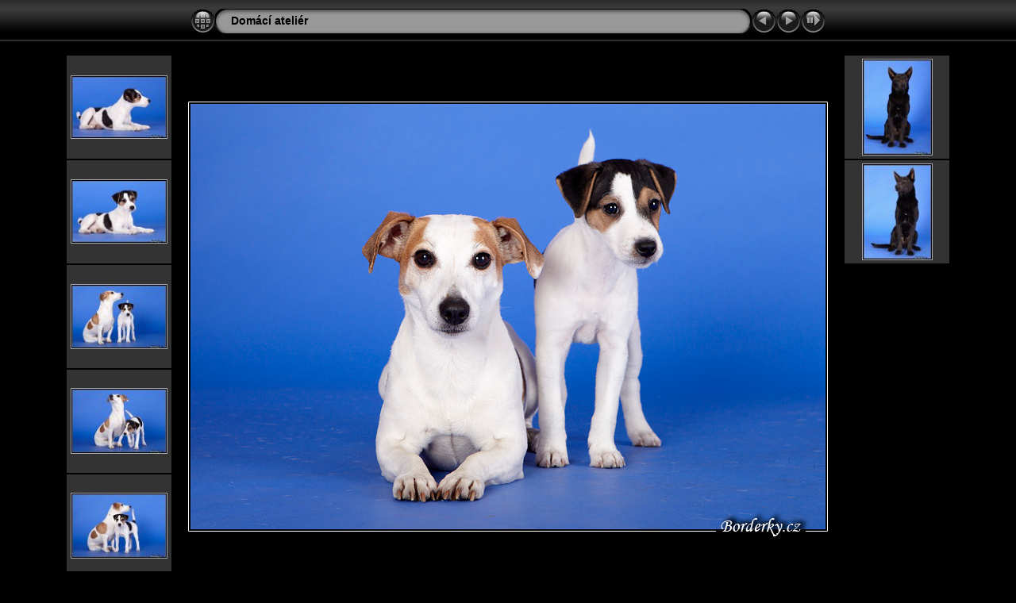

--- FILE ---
content_type: text/html
request_url: http://borderky.cz/PhotoGaleries_11/Atelier_20110212/album/slides/Atelier_20110212_036%20kopie.html
body_size: 3627
content:
<!DOCTYPE html PUBLIC "-//W3C//DTD XHTML 1.0 Transitional//EN" "http://www.w3.org/TR/xhtml1/DTD/xhtml1-transitional.dtd">
<html xmlns="http://www.w3.org/1999/xhtml" lang="cs" xml:lang="cs">
<!-- saved from url=(0014)about:internet -->
<!-- saved from url=(0014)about:internet -->
<head>
<meta http-equiv="Content-Type" content="text/html;charset=UTF-8" />
<meta name="Keywords" content="photo,album,gallery,Atelier_20110212_036 kopie,Atelier_20110212_036 kopie" />
<meta http-equiv="Page-Enter" content="blendTrans(Duration=0.5)" />
<meta http-equiv="Page-Exit" content="blendTrans(Duration=0.5)" />
<title>Domácí ateliér/Atelier_20110212_036 kopie</title>
<script type="text/javascript">
/* <![CDATA[ */
function preventDefault(e) {
	if (document.addEventListener) e.preventDefault();
	else e.returnValue=false;
	return false;
}
function keypress(e) {
	if(typeof _jaWidgetFocus != 'undefined' && _jaWidgetFocus) return true;
	if(document.activeElement && document.activeElement.nodeName == 'input') return true;
	if(!e) var e=window.event;
	if(e.keyCode) keyCode=e.keyCode; 
	else if(e.which) keyCode=e.which;
	switch(keyCode) {
		case 8: window.location="../index.html"; return preventDefault(e); break;
		case 63235: case 39: window.location="Atelier_20110212_037 kopie.html"+""; return preventDefault(e); break;
		case 63234: case 37: window.location="Atelier_20110212_035 kopie.html"+""; return preventDefault(e); break;
		case 63273: case 36: window.location="Atelier_20110212_000 kopie.html"+""; return preventDefault(e); break;
		case 63275: case 35: window.location="Atelier_20110212_038 kopie.html"+""; return preventDefault(e); break;
		case 32: show_down(); setTimeout('show_out()', 200); return preventDefault(e); break;
	}
	return true;
}
function setuplisteners() {
	var isFF = navigator.userAgent.indexOf('Gecko') > -1 && navigator.userAgent.indexOf('KHTML') == -1;
	if (document.addEventListener) {
		document.addEventListener('keypress',keypress,false);
	}
	else if (document.attachEvent) {
		document.attachEvent('onkeydown',keypress);
		
	}
}
idx0 = new Image(31,31); idx0.src = "../res/idx.gif";
idx1 = new Image(31,31); idx1.src = "../res/idx1.gif";
next0 = new Image(31,31);next0.src = "../res/next.gif";
next1 = new Image(31,31);next1.src = "../res/next1.gif";
prev0 = new Image(31,31);prev0.src = "../res/prev.gif";
prev1 = new Image(31,31);prev1.src = "../res/prev1.gif";
show0 = new Image(31,31);show0.src = "../res/show.gif";
show1 = new Image(31,31);show1.src = "../res/show1.gif";
stop0 = new Image(31,31);stop0.src = "../res/stop.gif";
stop1 = new Image(31,31);stop1.src = "../res/stop1.gif";

var show_param = -1;
if (window.location.search.length > 1) {
	var parms = window.location.search.substring(1,location.search.length).split("&");
	for (var i = 0; i < parms.length; i++) {		
		if(parms[i].substring(0, parms[i].indexOf("=")) == "show_param") 
			delay = show_param = parms[i].substring(parms[i].indexOf("=") + 1, parms[i].length);
	}
}
var show_delay = show_param;
function show_timer() {
	if (show_delay >= 0) {
		show_delay--;
		if (show_delay < 0 && show_param > 0) {
			window.location="Atelier_20110212_037 kopie.html?show_param=" + show_param + "";
		}
		else if(show_param > 0) 
			window.status='Time left: '+(show_delay + 1)+' s';
	}
	setTimeout('show_timer()', 1000);	
}
function show_over() {
	document.getElementById("show").src = (show_param >= 0)? stop1.src : show1.src;
	window.status = 'Start/Stop prezentace - Poklepat myší pro změnu rychlosti';
}
function show_out() {
	document.getElementById("show").src = (show_param >= 0)? stop0.src : show0.src;
}
function show_down() {
	el = document.getElementById("show");
	if (show_param >= 0) { 
		show_param = -1; 
		el.src = stop1.src; 
		window.status=''; 
	} 
	else { 
		show_param = 6; 
		el.src = show1.src; 
	} 
	show_delay = show_param; 
}
function change_delay() {
	delay = prompt('prodleva', (show_param < 0)? 6 : show_param);
	show_param = show_delay = delay; 
	document.getElementById("show").src = show1.src;
}
window.onload = function() {
	setuplisteners();
	show_timer(); show_out();
};
/* ]]> */
</script>


<link rel="stylesheet" type="text/css" href="../res/styles.css" />
</head>

<body id="body">
<div style="margin-left:auto; margin-right:auto; padding-bottom:10px; text-align:center;">
<table style="height:54px;" align="center" cellspacing="0" cellpadding="0" border="0">
<tr><td>
<!-- Header of slide pages -->
<table style="width:800px;" align="center" cellspacing="0" cellpadding="0" border="0">
<tr>
<td style="width:31px;">
  <a href="../index.html"><img style="border:0;" src="../res/idx.gif" onmouseover="this.src=idx1.src" onmouseout="this.src=idx0.src" width="31" height="31" title=" Index " alt="Up" id="idx" /></a></td>
<td style="width:20px;">
  <img style="border:0;" src="../res/hdr_left.gif" width="20" height="31" alt="" /></td>
<td style="text-align:left; background:transparent url(../res/hdr_mid.gif); background-repeat: repeat-x; white-space:nowrap;" class="title"> <a href="../index.html">Domácí ateliér</a> </td>
<td style="width:20px;">
  <img style="border:0;" src="../res/hdr_right.gif" width="20" height="31" alt="" /></td>
<td style="width:31px;">
  <a href="Atelier_20110212_035 kopie.html"><img style="border:0;" src="../res/prev.gif" onmouseover="this.src=prev1.src" onmouseout="this.src=prev0.src" width="31" height="31" title=" Předcházející foto " alt="Prev" id="prev" /></a></td>
<td style="width:31px;">
  <a href="Atelier_20110212_037 kopie.html"><img style="border:0;" src="../res/next.gif" onmouseover="this.src=next1.src" onmouseout="this.src=next0.src" width="31" height="31" title=" Další foto " alt="Next" id="next" /></a></td>

<td style="width:31px;">
  <a href="javascript:void(0)"><img style="border:0;" src="../res/show.gif" onmouseover="show_over();" onmouseout="show_out();" onmousedown="show_down();" ondblclick="change_delay();" width="31" height="31" title=" Start/Stop prezentace - Poklepat myší pro změnu rychlosti " alt="Slideshow" id="show" /></a></td>
</tr></table>
</td></tr></table>
<br />
<a name="picttop"></a><map name="imagemap" style="text-decoration:none; border:0;" id="imap"><area coords="0,0,410,556" href="Atelier_20110212_035 kopie.html" alt=" Předcházející foto " title=" Předcházející foto " /><area coords="410,0,820,556" href="Atelier_20110212_037 kopie.html" alt=" Další foto " title=" Další foto " /></map>
<table align="center" border="0" cellspacing="0" cellpadding="0"><tr>
<td style="vertical-align:top;"><table style="width:136px;"><tr><td style="text-align:center; padding:4px; height:122px; border:0px;" class="thumb"><a href="Atelier_20110212_031 kopie.html"><img src="../thumbs/Atelier_20110212_031 kopie.jpg" title=" Atelier_20110212_031 kopie.jpg " alt="Atelier_20110212_031 kopie" width="120" height="78" class="mthumb" /></a></td></tr><tr><td style="text-align:center; padding:4px; height:122px; border:0px;" class="thumb"><a href="Atelier_20110212_032 kopie.html"><img src="../thumbs/Atelier_20110212_032 kopie.jpg" title=" Atelier_20110212_032 kopie.jpg " alt="Atelier_20110212_032 kopie" width="120" height="79" class="mthumb" /></a></td></tr><tr><td style="text-align:center; padding:4px; height:122px; border:0px;" class="thumb"><a href="Atelier_20110212_033 kopie.html"><img src="../thumbs/Atelier_20110212_033 kopie.jpg" title=" Atelier_20110212_033 kopie.jpg " alt="Atelier_20110212_033 kopie" width="120" height="80" class="mthumb" /></a></td></tr><tr><td style="text-align:center; padding:4px; height:122px; border:0px;" class="thumb"><a href="Atelier_20110212_034 kopie.html"><img src="../thumbs/Atelier_20110212_034 kopie.jpg" title=" Atelier_20110212_034 kopie.jpg " alt="Atelier_20110212_034 kopie" width="120" height="81" class="mthumb" /></a></td></tr><tr><td style="text-align:center; padding:4px; height:122px; border:0px;" class="thumb"><a href="Atelier_20110212_035 kopie.html"><img src="../thumbs/Atelier_20110212_035 kopie.jpg" title=" Atelier_20110212_035 kopie.jpg " alt="Atelier_20110212_035 kopie" width="120" height="81" class="mthumb" /></a></td></tr></table></td><td style="width:12px">&nbsp;</td>
<td style="text-align:center; width:800px;">
<img id="slide" src="../Atelier_20110212_036 kopie.jpg" class="slideImage" width="820" height="556" alt="Atelier_20110212_036 kopie.jpg" title="" usemap="#imagemap" /></td>
<td style="width:12px">&nbsp;</td><td style="vertical-align:bottom"><table style="width:136px;"><tr><td style="text-align:center; padding:4px; height:122px; border:0px;" class="thumb"><a href="Atelier_20110212_037 kopie.html"><img src="../thumbs/Atelier_20110212_037 kopie.jpg" title=" Atelier_20110212_037 kopie.jpg " alt="Atelier_20110212_037 kopie" width="87" height="120" class="mthumb" /></a></td></tr><tr><td style="text-align:center; padding:4px; height:122px; border:0px;" class="thumb"><a href="Atelier_20110212_038 kopie.html"><img src="../thumbs/Atelier_20110212_038 kopie.jpg" title=" Atelier_20110212_038 kopie.jpg " alt="Atelier_20110212_038 kopie" width="87" height="120" class="mthumb" /></a></td></tr><tr><td style="text-align:center; padding:4px; height:122px; border:0px;">&nbsp;</td></tr><tr><td style="text-align:center; padding:4px; height:122px; border:0px;">&nbsp;</td></tr><tr><td style="text-align:center; padding:4px; height:122px; border:0px;">&nbsp;</td></tr></table></td></tr></table>
<br /> <!-- Comment and image data at BOTTOM -->
<table align="center" style="width:800px;" class="infotable" cellspacing="0" cellpadding="2">
<tr>
  <td style="text-align:center;" class="smalltxt">Atelier 20110212 036 kopie | Atelier_20110212_036 kopie.jpg | 12.2.11 20:57</td>
  
</tr>
  <tr><td style="text-align:center;" class="smalltxt"><b>Fotoaparát:&nbsp;</b>Canon EOS 5D Mark II | <b>Datum:&nbsp;</b>12.2.11 20:57 | <b>Rozlišení:&nbsp;</b>820 x 556 | <b>Citlivost ISO:&nbsp;</b>100 | <b>Režim expozice:&nbsp;</b>Manual control | <b>Exp. bias:&nbsp;</b>0 EV | <b>Expoziční čas:&nbsp;</b>1/160s | <b>Clona:&nbsp;</b>8.0 | <b>Ohnisková vzdálenost:&nbsp;</b>70,0mm | <b>Vyvážení bílé:&nbsp;</b>Auto white balance | <b>Blesk:&nbsp;</b>No</td></tr>
  <tr><td style="text-align:center;" class="xsmalltxt">Počet fotek: <strong>28</strong> | <a href="javascript:void(0)" onclick="window.open('../help.html','Nápověda','toolbar=no,location=no,directories=no,status=no,menubar=no,scrollbars=yes,copyhistory=no,resizable=yes,width=560,height=560')">Nápověda</a></td></tr>
</table>
</div>
<script language="javascript" type="text/javascript">/* <![CDATA[ */
next_image=new Image(); next_image.src="../Atelier_20110212_037 kopie.jpg";
/* ]]> */</script>
<script language="javascript" type="text/javascript">/* <![CDATA[ */
previous_image=new Image(); previous_image.src="../Atelier_20110212_035 kopie.jpg";
/* ]]> */</script>
</body>
</html>
